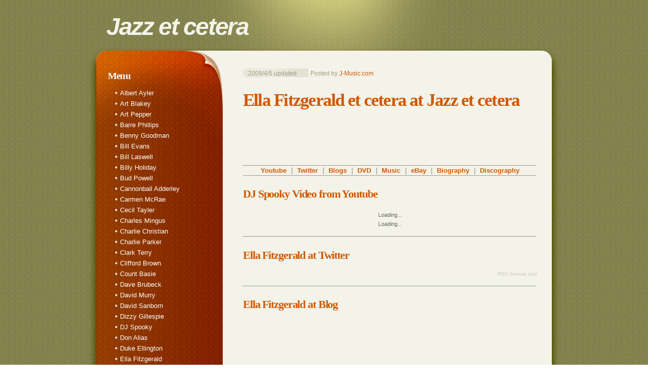

--- FILE ---
content_type: text/html
request_url: http://www.j-music.com/jazzetcetra/Ella_Fitzgerald.html
body_size: 5427
content:
<!DOCTYPE html PUBLIC "-//W3C//DTD XHTML 1.0 Strict//EN" "http://www.w3.org/TR/xhtml1/DTD/xhtml1-strict.dtd">
<!--
Design by Free CSS Templates
http://www.freecsstemplates.org
Released for free under a Creative Commons Attribution 2.5 License

Name       : Decorative
Description: Fixed-width, two-column design from small sites and blogs.
Version    : 1.0
Released   : 20071101

-->
<html xmlns="http://www.w3.org/1999/xhtml">
<head>
<meta http-equiv="content-type" content="text/html; charset=S-JIS" />
<title>Ella Fitzgerald et cetera at Jazz et cetera</title>
<meta name="keywords" content="Ella Fitzgerald Jazz Youtube DVD CD Blog" />
<meta name="description" content="All information for my favorite Jazz Ella Fitzgerald" />
<link href="default.css" rel="stylesheet" type="text/css" media="screen" />
</head>
<body>

<!-- Access Analyzer -->
<script type="text/javascript"><!--
var ID="100799208";
var AD=0;
var FRAME=0;
// --></script>
<script src="http://j1.ax.xrea.com/l.j?id=100799208" type="text/javascript"></script>
<noscript>
<a href="http://w1.ax.xrea.com/c.f?id=100799208" target="_blank"><img src="http://w1.ax.xrea.com/l.f?id=100799208&url=X" alt="AX" border="0"></a>
</noscript>
<!-- end of Access Analyzer -->


<!-- start header -->
<div id="header">
	<div id="logo">
		<h1><a href="#">Jazz et cetera</a></h1>
	</div>
	<div id="search">

	</div>
</div>
<!-- end header -->
<!-- start page -->
<div id="page">
	<!-- start content -->



	<div id="content">
		<div class="post">
			<p class="meta"><small>2009/4/5 updated
				&nbsp;&nbsp;&nbsp;&nbsp;&nbsp;&nbsp;&nbsp;
				Posted by <a href="http://www.j-music.com/">J-Music.com</a> &nbsp;&nbsp;&nbsp;&nbsp;&nbsp;&nbsp;&nbsp; </small></p>
			<h1 class="title"><a href="#">Ella Fitzgerald et cetera at Jazz et cetera</a></h1>
			<div class="entry">
				<p>


<!-- start of AdSense -->
<script type="text/javascript"><!--
google_ad_client = "pub-2404498853521925";
/* 468x60, �쐬�ς� 08/12/10 */
google_ad_slot = "5110388672";
google_ad_width = 468;
google_ad_height = 60;
//-->
</script>
<script type="text/javascript"
src="http://pagead2.googlesyndication.com/pagead/show_ads.js">
</script>
<!-- end of AdSense -->

<br><br>

<hr><center><h5>
<a href="#001">Youtube</a>&nbsp;�b&nbsp;<a href="#002">Twitter</a>&nbsp;�b&nbsp;<a href="#003">Blogs</a>&nbsp;�b&nbsp;<a href="#004">DVD</a>&nbsp;�b&nbsp;<a href="#005">Music</a>&nbsp;�b&nbsp;<a href="#006">eBay</a>&nbsp;�b&nbsp;<a href="#007">Biography</a>&nbsp;�b&nbsp;<a href="#008">Discography</a>
</h5></center>
<hr>



<a name="001">
				<h2>DJ Spooky Video from Youtube</h2></a>
				<br>
<center>
				<!-- ++Begin Video Bar Wizard Generated Code++ -->
  <!--
  // Created with a Google AJAX Search Wizard
  // http://code.google.com/apis/ajaxsearch/wizards.html
  -->

  <!--
  // The following div element will end up holding the video bar's player.
  // You can place this anywhere on your page. For horizontal oriented
  // video bars, you don't need to do anything. For vertical videobars
  // you probably want to relocate this element.
  -->
  <div id="videoBar-player">
    <span style="color:#676767;font-size:11px;margin:10px;padding:4px;">Loading...</span>
  </div>

  <!--
  // The Following div element will end up holding the actual videobar.
  // You can place this anywhere on your page.
  -->
  <div id="videoBar-bar">
    <span style="color:#676767;font-size:11px;margin:10px;padding:4px;">Loading...</span>

  </div>

  <!-- Ajax Search Api and Stylesheet
  // Note: If you are already using the AJAX Search API, then do not include it
  //       or its stylesheet again
  //
  // The Key Embedded in the following script tag is designed to work with
  // the following site:
  // http://www.j-music.com/
  -->
  <script src="http://www.google.com/uds/api?file=uds.js&v=1.0&source=uds-vbw&key=ABQIAAAAEzCwrpgx90uJv4UtzsPgsRSIBf2i-o--daQhdrXZWxWl5kFn3hSPVZUGRaSWeHAYMKfiiBRf5x_ldQ"
    type="text/javascript"></script>
  <style type="text/css">
    @import url("http://www.google.com/uds/css/gsearch.css");
  </style>

  <!-- Video Bar Code and Stylesheet -->
  <script type="text/javascript">
    window._uds_vbw_donotrepair = true;
  </script>

  <script src="http://www.google.com/uds/solutions/videobar/gsvideobar.js?mode=new"
    type="text/javascript"></script>
  <style type="text/css">
    @import url("http://www.google.com/uds/solutions/videobar/gsvideobar.css");
  </style>

  <style type="text/css">
    #videoBar-player .playerInnerBox_gsvb .player_gsvb {
      width : 320px;
      height : 260px;
    }
  </style>
  <script type="text/javascript">
    function LoadVideoBar() {

    var videoBar;
    var options = {
        largeResultSet : !true,
        horizontal : true,
        autoExecuteList : {
          cycleTime : GSvideoBar.CYCLE_TIME_MEDIUM,
          cycleMode : GSvideoBar.CYCLE_MODE_RANDOM,
          executeList : ["Ella Fitzgerald"]
          <!-- =========================== -->
        }
      }

    videoBar = new GSvideoBar(document.getElementById("videoBar-bar"),
                              document.getElementById("videoBar-player"),
                              options);
    }
    // arrange for this function to be called during body.onload
    // event processing
    GSearch.setOnLoadCallback(LoadVideoBar);
  </script>
<!-- ++End Video Bar Wizard Generated Code++ -->
</center>

				</p>
<hr>

<!-- =========================== -->

<a name="002">
<!-- Twitter Search -->
				<h2>Ella Fitzgerald at Twitter</h2></a>
<br>
<!-- start feedwind code -->
<script type="text/javascript">
<!--
rssmikle_url="http://search.twitter.com/search.atom?q=Ella+Fitzgerald;
rssmikle_frame_width="500";
rssmikle_frame_height="800";
rssmikle_target="_blank";
rssmikle_font_size="12";
rssmikle_border="on";
rssmikle_css_url="";
rssmikle_title="on";
rssmikle_title_bgcolor="#D25802";
rssmikle_title_color="#FFFFFF";
rssmikle_title_bgimage="";
rssmikle_item_bgcolor="#FFFFFF";
rssmikle_item_bgimage="";
rssmikle_item_title_length="40";
rssmikle_item_title_color="#666666";
rssmikle_item_border_bottom="on";
rssmikle_item_description="on";
rssmikle_item_description_length="100";
rssmikle_item_description_color="#666666";
rssmikle_item_description_tag="on";
rssmikle_item_podcast="icon";
//-->
</script>
<script type="text/javascript" src="http://feed.mikle.com/js/rssmikle.js"></script>
<div style="font-size:10px; text-align:right;">
<a href="http://feed.mikle.com/" target="_blank" style="color:#CCCCCC;">RSS browse tool</a>
<!--���p�K��ɏ]���ăy�[�W���ɕK�������N��\�����Ă�������-->
</div>
<!-- end feedwind code -->

<!-- end of Twitter -->

<!-- =========================== -->

<br>
<hr>

<a name="003">
				<h2>Ella Fitzgerald at Blog</h2></a>
<br>

<!-- start of AdSense -->
<script type="text/javascript"><!--
google_ad_client = "pub-2404498853521925";
/* 468x60, �쐬�ς� 08/12/10 */
google_ad_slot = "5110388672";
google_ad_width = 468;
google_ad_height = 60;
//-->
</script>
<script type="text/javascript"
src="http://pagead2.googlesyndication.com/pagead/show_ads.js">
</script>
<!-- end of AdSense -->
<br><br>


<!-- Blog Search Search -->
<!-- start feedwind code -->
<script type="text/javascript">
<!--
rssmikle_url="http://blogsearch.google.com/blogsearch_feeds?hl=en&q=Ella+Fitzgerald&ie=utf-8&num=10&output=rss";
rssmikle_frame_width="500";
rssmikle_frame_height="800";
rssmikle_target="_blank";
rssmikle_font_size="12";
rssmikle_border="on";
rssmikle_css_url="";
rssmikle_title="on";
rssmikle_title_bgcolor="#D25802";
rssmikle_title_color="#FFFFFF";
rssmikle_title_bgimage="";
rssmikle_item_bgcolor="#FFFFFF";
rssmikle_item_bgimage="";
rssmikle_item_title_length="40";
rssmikle_item_title_color="#666666";
rssmikle_item_border_bottom="on";
rssmikle_item_description="on";
rssmikle_item_description_length="100";
rssmikle_item_description_color="#666666";
rssmikle_item_description_tag="on";
rssmikle_item_podcast="icon";
//-->
</script>
<script type="text/javascript" src="http://feed.mikle.com/js/rssmikle.js"></script>
<div style="font-size:10px; text-align:right;">
<a href="http://feed.mikle.com/" target="_blank" style="color:#CCCCCC;">RSS browse tool</a>
<!--���p�K��ɏ]���ăy�[�W���ɕK�������N��\�����Ă�������-->
</div>
<!-- end feedwind code -->

<!-- end of Blog Search -->


<!-- =========================== -->
<br>
<hr>

<a name="004">
<!-- Amazon DVD Search -->
				<h2>Ella Fitzgerald DVD</h2></a>
<br>
<!-- start feedwind code -->
<script type="text/javascript">
<!--
rssmikle_url="http://xml-us.amznxslt.com/onca/xml?Service=AWSECommerceService&AWSAccessKeyId=0ZVB4FZ0FE4M64HZKS02&AssociateTag=jmusiccom&Operation=ItemSearch&Keywords=Ella+Fitzgerald&ResponseGroup=Medium&SearchIndex=DVD&Sort=&Catalog=Amazon.com&SortBy=Best%20Match&Style=http://www.j-music.com/amazon-rss.xsl&ContentType=text/xml";
rssmikle_frame_width="500";
rssmikle_frame_height="1000";
rssmikle_target="_blank";
rssmikle_font_size="12";
rssmikle_border="on";
rssmikle_css_url="";
rssmikle_title="on";
rssmikle_title_bgcolor="#D25802";
rssmikle_title_color="#FFFFFF";
rssmikle_title_bgimage="";
rssmikle_item_bgcolor="#FFFFFF";
rssmikle_item_bgimage="";
rssmikle_item_title_length="40";
rssmikle_item_title_color="#666666";
rssmikle_item_border_bottom="on";
rssmikle_item_description="on";
rssmikle_item_description_length="100";
rssmikle_item_description_color="#666666";
rssmikle_item_description_tag="on";
rssmikle_item_podcast="icon";
//-->
</script>
<script type="text/javascript" src="http://feed.mikle.com/js/rssmikle.js"></script>
<div style="font-size:10px; text-align:right;">
<a href="http://feed.mikle.com/" target="_blank" style="color:#CCCCCC;">RSS browse tool</a>
<!--���p�K��ɏ]���ăy�[�W���ɕK�������N��\�����Ă�������-->
</div>
<!-- end feedwind code -->

<!-- end of DVD -->

<br><hr>



<a name="005">
<!-- Amazon Music Search -->
				<h2>Ella Fitzgerald Musics</h2></a>
<br>
<!-- start feedwind code -->
<script type="text/javascript">
<!--
rssmikle_url="http://xml-us.amznxslt.com/onca/xml?Service=AWSECommerceService&AWSAccessKeyId=0ZVB4FZ0FE4M64HZKS02&AssociateTag=jmusiccom&Operation=ItemSearch&Keywords=Ella+Fitzgerald&ResponseGroup=Medium&SearchIndex=Music&Sort=&Catalog=Amazon.com&SortBy=Best%20Match&Style=http://www.j-music.com/amazon-rss.xsl&ContentType=text/xml";
rssmikle_frame_width="500";
rssmikle_frame_height="1000";
rssmikle_target="_blank";
rssmikle_font_size="12";
rssmikle_border="on";
rssmikle_css_url="";
rssmikle_title="on";
rssmikle_title_bgcolor="#D25802";
rssmikle_title_color="#FFFFFF";
rssmikle_title_bgimage="";
rssmikle_item_bgcolor="#FFFFFF";
rssmikle_item_bgimage="";
rssmikle_item_title_length="40";
rssmikle_item_title_color="#666666";
rssmikle_item_border_bottom="on";
rssmikle_item_description="on";
rssmikle_item_description_length="100";
rssmikle_item_description_color="#666666";
rssmikle_item_description_tag="on";
rssmikle_item_podcast="icon";
//-->
</script>
<script type="text/javascript" src="http://feed.mikle.com/js/rssmikle.js"></script>
<div style="font-size:10px; text-align:right;">
<a href="http://feed.mikle.com/" target="_blank" style="color:#CCCCCC;">RSS browse tool</a>
<!--���p�K��ɏ]���ăy�[�W���ɕK�������N��\�����Ă�������-->
</div>
<!-- end feedwind code -->

<!-- end of Music -->



<!-- =========================== -->
<br>
<hr>

<a name="006">
<!-- eBay Search -->
				<h2>Ella Fitzgerald at eBay</h2></a>
<br>
<!-- start of AdSense -->
<script type="text/javascript"><!--
google_ad_client = "pub-2404498853521925";
/* 468x60, �쐬�ς� 08/12/10 */
google_ad_slot = "5110388672";
google_ad_width = 468;
google_ad_height = 60;
//-->
</script>
<script type="text/javascript"
src="http://pagead2.googlesyndication.com/pagead/show_ads.js">
</script>
<!-- end of AdSense -->

<br><br>
<!-- start feedwind code -->
<script type="text/javascript">
<!--
rssmikle_url="http://rss.api.ebay.com/ws/rssapi?FeedName=SearchResults&siteId=0&language=en-US&output=RSS20&from=R40&satitle=Ella+Fitzgerald&_trksid=m37";
rssmikle_frame_width="500";
rssmikle_frame_height="1000";
rssmikle_target="_blank";
rssmikle_font_size="12";
rssmikle_border="on";
rssmikle_css_url="";
rssmikle_title="on";
rssmikle_title_bgcolor="#D25802";
rssmikle_title_color="#FFFFFF";
rssmikle_title_bgimage="";
rssmikle_item_bgcolor="#FFFFFF";
rssmikle_item_bgimage="";
rssmikle_item_title_length="40";
rssmikle_item_title_color="#666666";
rssmikle_item_border_bottom="on";
rssmikle_item_description="on";
rssmikle_item_description_length="100";
rssmikle_item_description_color="#666666";
rssmikle_item_description_tag="on";
rssmikle_item_podcast="icon";
//-->
</script>
<script type="text/javascript" src="http://feed.mikle.com/js/rssmikle.js"></script>
<div style="font-size:10px; text-align:right;">
<a href="http://feed.mikle.com/" target="_blank" style="color:#CCCCCC;">RSS browse tool</a>
<!--���p�K��ɏ]���ăy�[�W���ɕK�������N��\�����Ă�������-->
</div>
<!-- end feedwind code -->

<!-- end of eBay -->

<hr>


<a name="007">
<!-- Biography Search -->
				<h2>Ella Fitzgerald Biography</h2></a>


<br><br>
<!-- start feedwind code -->
<script type="text/javascript">
<!--
rssmikle_url="http://search.yahooapis.com/WebSearchService/rss/webSearch.xml?appid=yahoosearchwebrss&query=Ella%20Fitzgerald%20Biography";
rssmikle_frame_width="500";
rssmikle_frame_height="700";
rssmikle_target="_blank";
rssmikle_font_size="12";
rssmikle_border="on";
rssmikle_css_url="";
rssmikle_title="on";
rssmikle_title_bgcolor="#D25802";
rssmikle_title_color="#FFFFFF";
rssmikle_title_bgimage="";
rssmikle_item_bgcolor="#FFFFFF";
rssmikle_item_bgimage="";
rssmikle_item_title_length="40";
rssmikle_item_title_color="#666666";
rssmikle_item_border_bottom="on";
rssmikle_item_description="on";
rssmikle_item_description_length="100";
rssmikle_item_description_color="#666666";
rssmikle_item_description_tag="on";
rssmikle_item_podcast="icon";
//-->
</script>
<script type="text/javascript" src="http://feed.mikle.com/js/rssmikle.js"></script>
<div style="font-size:10px; text-align:right;">
<a href="http://feed.mikle.com/" target="_blank" style="color:#CCCCCC;">RSS browse tool</a>
<!--���p�K��ɏ]���ăy�[�W���ɕK�������N��\�����Ă�������-->
</div>
<!-- end feedwind code -->

<!-- end of Biography -->

<hr>


<a name="008">
<!-- Discography Search -->
				<h2>Ella Fitzgerald Discography</h2></a>


<br><br>
<!-- start feedwind code -->
<script type="text/javascript">
<!--
rssmikle_url="http://search.yahooapis.com/WebSearchService/rss/webSearch.xml?appid=yahoosearchwebrss&query=Ella%20Fitzgerald%20Discography";
rssmikle_frame_width="500";
rssmikle_frame_height="700";
rssmikle_target="_blank";
rssmikle_font_size="12";
rssmikle_border="on";
rssmikle_css_url="";
rssmikle_title="on";
rssmikle_title_bgcolor="#D25802";
rssmikle_title_color="#FFFFFF";
rssmikle_title_bgimage="";
rssmikle_item_bgcolor="#FFFFFF";
rssmikle_item_bgimage="";
rssmikle_item_title_length="40";
rssmikle_item_title_color="#666666";
rssmikle_item_border_bottom="on";
rssmikle_item_description="on";
rssmikle_item_description_length="100";
rssmikle_item_description_color="#666666";
rssmikle_item_description_tag="on";
rssmikle_item_podcast="icon";
//-->
</script>
<script type="text/javascript" src="http://feed.mikle.com/js/rssmikle.js"></script>
<div style="font-size:10px; text-align:right;">
<a href="http://feed.mikle.com/" target="_blank" style="color:#CCCCCC;">RSS browse tool</a>
<!--���p�K��ɏ]���ăy�[�W���ɕK�������N��\�����Ă�������-->
</div>
<!-- end feedwind code -->

<!-- end of Discography -->

<hr>

			</div>
		</div>
	</div>
	<!-- end content -->
	<!-- start sidebar -->
	<div id="sidebar">
		<ul>
			<li>
				<h2>Menu</h2>
				<ul>

<li><a href="Albert_Ayler.html">Albert Ayler</a></li>
<li><a href="Art_Blakey.html">Art Blakey</a></li>
<li><a href="Art_Pepper.html">Art Pepper</a></li>
<li><a href="Barre_Phillips.html">Barre Phillips</a></li>
<li><a href="Benny_Goodman.html">Benny Goodman</a></li>
<li><a href="Bill_Evans.html">Bill Evans</a></li>
<li><a href="Bill_Laswell.html">Bill Laswell</a></li>
<li><a href="Billy_Holiday.html">Billy Holiday</a></li>
<li><a href="Bud_Powell.html">Bud Powell</a></li>
<li><a href="Cannonball_Adderley.html">Cannonball Adderley</a></li>
<li><a href="Carmen_McRae.html">Carmen McRae</a></li>
<li><a href="Cecil_Tayler.html">Cecil Tayler</a></li>
<li><a href="Charles_Mingus.html">Charles Mingus</a></li>
<li><a href="Charlie_Christian.html">Charlie Christian</a></li>
<li><a href="Charlie_Parker.html">Charlie Parker</a></li>
<li><a href="Clark_Terry.html">Clark Terry</a></li>
<li><a href="Clifford_Brown.html">Clifford Brown</a></li>
<li><a href="Count_Basie.html">Count Basie</a></li>
<li><a href="Dave_Brubeck.html">Dave Brubeck</a></li>
<li><a href="David_Murry.html">David Murry</a></li>
<li><a href="David Sanborn.html">David Sanborn</a></li>
<li><a href="Dizzy_Gillespie.html">Dizzy Gillespie</a></li>
<li><a href="DJ_Spooky.html">DJ Spooky</a></li>
<li><a href="Don_Alias.html">Don Alias</a></li>
<li><a href="Duke_Ellington.html">Duke Ellington</a></li>
<li><a href="Ella_Fitzgerald.html">Ella Fitzgerald</a></li>
<li><a href="Elvin_Jones.html">Elvin Jones</a></li>
<li><a href="Eric_Dolphy.html">Eric Dolphy</a></li>
<li><a href="Frank_Sinatra.html">Frank Sinatra</a></li>
<li><a href="Gato_Barbieri.html">Gato Barbieri</a></li>
<li><a href="George_Adams.html">George Adams</a></li>
<li><a href="Geri_Allen.html">Geri Allen</a></li>
<li><a href="Glover_Washington.html">Glover Washington Jr.</a></li>
<li><a href="Grant_Green.html">Grant Green</a></li>
<li><a href="Helen_Merrill.html">Helen Merrill</a></li>
<li><a href="Herbie_Hancock.html">Herbie Hancock</a></li>
<li><a href="Jackie_McLean.html">Jackie McLean</a></li>
<li><a href="Jaco_Pastorius.html">Jaco Pastorius</a></li>
<li><a href="Jamaaladeen_Tacuma.html">Jamaaladeen Tacuma</a></li>
<li><a href="James_Blood_Ulmer.html">James Blood Ulmer</a></li>
<li><a href="James_Carter.html">James Carter</a></li>
<li><a href="Jim_Hall.html">Jim Hall</a></li>
<li><a href="Joe_Williams.html">Joe Williams</a></li>
<li><a href="John_Coltrane.html">John Coltrane</a></li>
<li><a href="John_Scofield.html">John Scofield</a></li>
<li><a href="John_Zone.html">John Zone</a></li>
<li><a href="Johnny_Griffin.html">Johnny Griffin</a></li>
<li><a href="Jonny_Hoggis.html">Jonny Hoggis</a></li>
<li><a href="Keith_Jarrett.html">Keith Jarrett</a></li>
<li><a href="Lester_Bowie.html">Lester Bowie</a></li>
<li><a href="Louis_Armstrong.html">Louis Armstrong</a></li>
<li><a href="Luther_Thomas.html">Luther Thomas</a></li>
<li><a href="Mark_Dresser.html">Mark Dresser</a></li>
<li><a href="McCoy_Tyner.html">McCoy Tyner</a></li>
<li><a href="Michael_Brecker.html">Michael Brecker</a></li>
<li><a href="Miles_Davis.html">Miles Davis</a></li>
<li><a href="Mingus_Big_Band.html">Mingus Big Band</a></li>
<li><a href="Nat_King_Cole.html">Nat King Cole</a></li>
<li><a href="Norah_Jones.html">Norah Jones</a></li>
<li><a href="Oliver_Lake.html">Oliver Lake</a></li>
<li><a href="Ornette_Coleman.html">Ornette Coleman</a></li>
<li><a href="Oscar_Peterson.html">Oscar Peterson</a></li>
<li><a href="Pat_Metheny.html">Pat Metheny</a></li>
<li><a href="Peper_Adams.html">Peper Adams</a></li>
<li><a href="Phily_Joe_Jones.html">Phily Joe Jones</a></li>
<li><a href="Rashid_Ali.html">Rashid Ali</a></li>
<li><a href="Ray_Anderson.html">Ray Anderson</a></li>
<li><a href="Ray_Brown.html">Ray Brown</a></li>
<li><a href="Regina_Carter.html">Regina Carter</a></li>
<li><a href="Richard_Abrams.html">Richard Abrams</a></li>
<li><a href="Ron_Carter.html">Ron Carter</a></li>
<li><a href="Roy_Ayers.html">Roy Ayers</a></li>
<li><a href="Sonny_Rollins.html">Sonny Rollins</a></li>
<li><a href="Sonny_Stit.html">Sonny Stit</a></li>
<li><a href="Stan_Getz.html">Stan Getz</a></li>
<li><a href="Sunny_Murray.html">Sunny Murray</a></li>
<li><a href="Wayne_Shorter.html">Wayne Shorter</a></li>
<li><a href="Weather_Report.html">Weather Report</a></li>
<li><a href="Wes_Montgomery.html">Wes Montgomery</a></li>
<li><a href="Zoot_Sims.html">Zoot Sims</a></li>

<br>
					<li><a href="index.html">Jazz et cetra Top</a></li>

				</ul>
			</li>
<li><a href="http://www.j-music.com/"><H4>goto J-Music top</H4></a></li>

<li>Other Info<br><br>


<!-- Amazon Search box -->
<center><b>Amazon Search</b>

<iframe src="http://rcm.amazon.com/e/cm?t=jmusiccom&o=1&p=27&l=qs1&f=ifr" width="180" height="150" frameborder="0" scrolling="no"></iframe>

<!-- end of Amazon Search box -->

<!-- Poster -->
<br><br><br>
<b>Poster</b>
<form method="post" action="http://affiliates.allposters.com/link/redirect.asp?AID=649955226&PSTID=1&LTID=6&LID=1061&lang=1" target="_blank"><table style="spacing:0; padding:0; margin:0px; background-repeat:no-repeat;" cellpadding="0" cellspacing="0" border="0" bgcolor="#FFFFFF" background="http://imagecache2.allposters.com/images/banners/search+dropdown_120x240/bg.gif" width="120" height="240"><tr><td><img src="http://imagecache2.allposters.com/images/banners/search+dropdown_120x240/spacer.gif" WIDTH="120" HEIGHT="50" border="0"></td></tr><tr><td align="left" valign="top"><table cellpadding="0" cellspacing="0" border="0"><tr><td align="center"><table border="0" cellpadding="0" cellspacing="0"><tr><td align="center"><input type="text" name="associatesearch" size="17" value="Enter your search" style="font:Verdana, Arial, Helvetica, sans-serif; font-size:9px; color:#333333; "></td></tr></table></td></tr><tr><td><table border="0" cellpadding="0" cellspacing="0"><tr><td><img src="http://imagecache2.allposters.com/images/banners/search+dropdown_120x240/spacer.gif" WIDTH="88" HEIGHT="20" border="0"></td><td valign="bottom"><input type="image" src="http://imagecache2.allposters.com/images/banners/search+dropdown_120x240/BTN_go.gif" WIDTH="26" HEIGHT="17" border="0"></td><td><img src="http://imagecache2.allposters.com/images/banners/search+dropdown_120x240/spacer.gif" WIDTH="6" HEIGHT="20" border="0"></td></tr></table></td></tr><tr><td><table border="0" cellpadding="0" cellspacing="0"><tr><td><img src="http://imagecache2.allposters.com/images/banners/search+dropdown_120x240/spacer.gif" WIDTH="120" HEIGHT="45" border="0"></a></td></tr></table></td></tr><tr><td><table border="0" cellpadding="0" cellspacing="0" style="padding:0; margin:0px;"><tr><td><img src="http://imagecache2.allposters.com/images/banners/search+dropdown_120x240/spacer.gif" WIDTH="5" HEIGHT="60" border="0"></td><td><a href="http://affiliates.allposters.com/link/redirect.asp?AID=649955226&PSTID=1&LTID=6&LID=1061&lang=1&c=c&search=101" target="_blank"><img src="http://imagecache2.allposters.com/images/banners/search+dropdown_120x240/movies.gif" WIDTH="52" HEIGHT="60" border="0"></a></td><td><a href="http://affiliates.allposters.com/link/redirect.asp?AID=649955226&PSTID=1&LTID=6&LID=1061&lang=1&c=c&search=12911" target="_blank"><img src="http://imagecache2.allposters.com/images/banners/search+dropdown_120x240/spacer.gif" WIDTH="6" HEIGHT="60" border="0"></a></td><td><a href="http://affiliates.allposters.com/link/redirect.asp?AID=649955226&PSTID=1&LTID=6&LID=1061&lang=1&c=c&search=122" target="_blank"><img src="http://imagecache2.allposters.com/images/banners/search+dropdown_120x240/music.gif" WIDTH="52" HEIGHT="60" border="0"></a></td><td><img src="http://imagecache2.allposters.com/images/banners/search+dropdown_120x240/spacer.gif" WIDTH="5" HEIGHT="60" border="0"></td></tr></table></td></tr><tr><td><table border="0" cellpadding="0" cellspacing="0"><tr><td><img src="http://imagecache2.allposters.com/images/banners/search+dropdown_120x240/spacer.gif" WIDTH="120" HEIGHT="10" border="0"></td></tr></table></td></tr></table></td></tr></table></form><img src="http://tracking.allposters.com/allposters.gif?AID=649955226&PSTID=1&LTID=6&LID=1061&lang=1" border="0" height="1" width="1">

</center>
<!-- end of Poster -->

</li>

		</ul>
	</div>
	<!-- end sidebar -->
	<div style="clear: both;">&nbsp;</div>
</div>
<!-- end page -->
<!-- start footer -->
<div id="footer">
	<p>&copy;2007 All Rights Reserved. &nbsp;&bull;&nbsp; Design by <a href="http://www.freecsstemplates.org/">Free CSS Templates</a></p>
		<p>&copy;2007 All Rights Reserved. &nbsp;&bull;&nbsp; <a href="http://www.amaplus.info/">AmaPlus.info</a></p>
</div>
<!-- end footer -->

<div style="font-size: 0.8em; text-align: center; margin-top: 1.0em; margin-bottom: 1.0em;">
Design downloaded from <a href="http://www.freewebtemplates.com/">Free Templates</a> - your source for free web templates
</div>
</body>
</html>


--- FILE ---
content_type: text/html; charset=utf-8
request_url: https://www.google.com/recaptcha/api2/aframe
body_size: 268
content:
<!DOCTYPE HTML><html><head><meta http-equiv="content-type" content="text/html; charset=UTF-8"></head><body><script nonce="5fLQI08ouMdZXsonRJNHGQ">/** Anti-fraud and anti-abuse applications only. See google.com/recaptcha */ try{var clients={'sodar':'https://pagead2.googlesyndication.com/pagead/sodar?'};window.addEventListener("message",function(a){try{if(a.source===window.parent){var b=JSON.parse(a.data);var c=clients[b['id']];if(c){var d=document.createElement('img');d.src=c+b['params']+'&rc='+(localStorage.getItem("rc::a")?sessionStorage.getItem("rc::b"):"");window.document.body.appendChild(d);sessionStorage.setItem("rc::e",parseInt(sessionStorage.getItem("rc::e")||0)+1);localStorage.setItem("rc::h",'1768987901735');}}}catch(b){}});window.parent.postMessage("_grecaptcha_ready", "*");}catch(b){}</script></body></html>

--- FILE ---
content_type: text/css
request_url: http://www.j-music.com/jazzetcetra/default.css
body_size: 1036
content:
/*
Design by Free CSS Templates
http://www.freecsstemplates.org
Released for free under a Creative Commons Attribution 2.5 License
*/

* {
	margin: 0;
	padding: 0;
}

body {
	background: url(images/img01.png) repeat-y center;
	font-family: "Trebuchet MS", Arial, Helvetica, sans-serif;
	color: #9E9D89;
}

form {
}

input, textarea {
	border: 1px solid #DEDED1;
	font: normal small "Trebuchet MS", Arial, Helvetica, sans-serif;
}

input.text {
	padding: .15em;
	background: #FDFDFB url(images/img06.gif) repeat-x;
}

input.button {
	background: #763320 url(images/img07.gif) repeat-x;
	color: #FFFFFF;
}

h1, h2, h3 {
	font-family: Georgia, "Times New Roman", Times, serif;
	color: #D15803;
}

h1 {
	letter-spacing: -.05em;
	font-size: 2.2em;
}

h2 {
	margin-top: 1em;
	letter-spacing: -.05em;
	font-size: 1.4em;
}

h3 {
	margin-top: 1em;
}

p, ul, ol {
	margin-top: 1em;
	line-height: 160%;
}

ul {
	list-style: none;
}

ul li {
	margin-left: 1em;
	padding-left: .75em;
	background: url(images/img05.gif) no-repeat left center;
}

ol {
	margin-left: 1em;
	list-style-position: inside;
}

blockquote {
	margin-left: 1em;
	padding-left: .75em;
	border-left: 1px solid #9E9D89;
}

a {
	text-decoration: none;
	color: #D15803;
}

a:hover {
	text-decoration: underline;
	color: #827F4F;
}

/* Header */

#header {
	width: 860px;
	height: 100px;
	margin: 0 auto;
	padding: 0 40px;
	background: url(images/img02.png);
}

#logo {
	float: left;
}

#logo h1, #logo p {
	margin: 0;
	padding-top: 25px;
	float: left;
	font-family: "Trebuchet MS", Arial, Helvetica, sans-serif;
	font-style: italic;
	color: #F3F3E9;
}

#logo h1 {
	font-size: 3em;
}

#logo p {
	padding: 48px 0 0 5px;
	letter-spacing: -.055em;
	font-size: 1.4em;
	font-weight: bold;
}

#logo a {
	color: #F3F3E9;
}

#search {
	float: right;
	width: 15em;
	padding-top: 50px;
}

#search fieldset {
	border: none;
}

#search #s {
	width: 13em;
}

/* Page */

#page {
	width: 940px;
	margin: 0 auto;
}

/* Content */

#content {
	float: right;
	width: 580px;
	padding: 35px 50px 0 0;
	background: url(images/img04.png) no-repeat right top;
}

.post {
}

.post .meta {
	margin: 0 0 1.5em 0;
	padding: 0 0 1px 10px;
	background: url(images/img08.png) no-repeat left bottom;
	line-height: normal;
}

.post .meta small {
	font-size: 12px;
}

/* Sidebar */

#sidebar {
	float: left;
	width: 240px;
	padding: 20px 0 0 30px;
	background: url(images/img03.png) no-repeat;
	font-size: smaller;
	color: #E3E3D4;
}

#sidebar ul {
	padding: 0;
	list-style: none;
}

#sidebar li {
	margin-bottom: 3em;
	padding: 0;
	background: none;
}

#sidebar li ul {
}

#sidebar li li {
	margin: 0 0 0 1em;
	padding-left: .75em;
	background: url(images/img09.gif) no-repeat left center;
}

#sidebar h2 {
	color: #FFFFFF;
}

#sidebar a {
	color: #FFFFFF;
}

/* Footer */

#footer {
	width: 860px;
	margin: 0 auto;
	padding: 20px 40px;
	text-align: right;
}

#footer p {
	font-size: 10px;
}